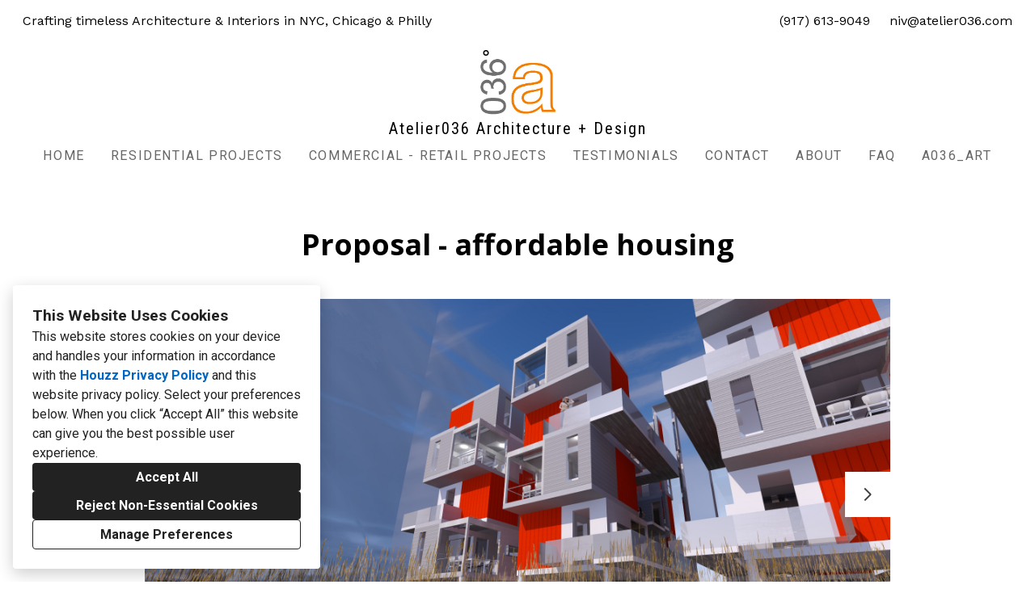

--- FILE ---
content_type: text/html; charset=utf-8
request_url: https://atelier036.com/projects/6654117-proposal-affordable-housing
body_size: 16980
content:
<!DOCTYPE html><html lang="en-US"><head><meta charSet="utf-8"/><meta name="viewport" content="width=device-width"/><title>Proposal - affordable housing</title><base href="/"/><link rel="shortcut icon" href="data:image/x-icon;,"/><meta name="robots" content="all"/><link rel="preconnect" href="https://fonts.houzz.com/" crossorigin="anonymous"/><link rel="dns-prefetch" href="//fonts.houzz.com"/><link rel="stylesheet" href="https://fonts.houzz.com/css?family=Open+Sans:400,600,700|Roboto:400,500,700,400i,700i|Roboto+Condensed:400|Quicksand:500,400,600|Work+Sans:400,400i,700,700i&amp;display=swap"/><link rel="canonical" href="https://atelier036.com/projects/6654117-proposal-affordable-housing"/><meta property="og:title" content="Proposal - affordable housing"/><meta property="og:type" content="article"/><meta property="og:image" content="https://st.hzcdn.com/simgs/8940_9-b6f1ba2e00d103e8/undefined.jpg"/><meta property="og:url" content="https://atelier036.com/projects/6654117-proposal-affordable-housing"/><style class="sd-theme-properties">:root{--title-title-1-font-size-responsive:2.25rem;--title-title-1-font-size-responsive-min:18px;--title-title-1-font-size:36px;--title-title-1-font-weight:500;--title-title-1-font-family:"Quicksand", "proxima-nova", "Helvetica Neue", Helvetica, Arial, sans-serif;--title-title-1-letter-spacing:0.1em;--title-title-1-line-height:1.2em;--title-title-2-font-size-responsive:1.875rem;--title-title-2-font-size-responsive-min:18px;--title-title-2-font-size:30px;--title-title-2-font-weight:400;--title-title-2-font-family:"Quicksand", "proxima-nova", "Helvetica Neue", Helvetica, Arial, sans-serif;--title-title-2-letter-spacing:0em;--title-title-2-line-height:1.2em;--title-title-3-font-size-responsive:1.5rem;--title-title-3-font-size-responsive-min:18px;--title-title-3-font-size:24px;--title-title-3-font-weight:400;--title-title-3-font-family:"Quicksand", "proxima-nova", "Helvetica Neue", Helvetica, Arial, sans-serif;--title-title-3-letter-spacing:0.1em;--title-title-3-line-height:1.3;--title-title-4-font-size-responsive:1.25rem;--title-title-4-font-size-responsive-min:18px;--title-title-4-font-size:20px;--title-title-4-font-weight:600;--title-title-4-font-family:"Quicksand", "proxima-nova", "Helvetica Neue", Helvetica, Arial, sans-serif;--title-title-4-letter-spacing:0em;--title-title-4-line-height:1.2em;--paragraph-body-1-font-size-responsive:1.25rem;--paragraph-body-1-font-size-responsive-min:16px;--paragraph-body-1-font-size:20px;--paragraph-body-1-font-weight:400;--paragraph-body-1-font-family:"Work Sans", "proxima-nova", "Helvetica Neue", Helvetica, Arial, sans-serif;--paragraph-body-1-letter-spacing:0em;--paragraph-body-1-line-height:1.5em;--paragraph-body-2-font-size:16px;--paragraph-body-2-font-weight:400;--paragraph-body-2-font-family:"Work Sans", "proxima-nova", "Helvetica Neue", Helvetica, Arial, sans-serif;--paragraph-body-2-letter-spacing:0em;--paragraph-body-2-line-height:1.4em;--paragraph-caption-font-size:16px;--paragraph-caption-font-weight:400;--paragraph-caption-font-family:"Roboto", "proxima-nova", "Helvetica Neue", Helvetica, Arial, sans-serif;--paragraph-caption-letter-spacing:0em;--paragraph-caption-line-height:1.5em;--button-primary-font-size:18px;--button-primary-font-weight:700;--button-primary-font-family:"Roboto", "proxima-nova", "Helvetica Neue", Helvetica, Arial, sans-serif;--button-primary-letter-spacing:0em;--button-primary-line-height:1em;--button-secondary-font-size:16px;--button-secondary-font-weight:400;--button-secondary-font-family:"Open Sans", "proxima-nova", "Helvetica Neue", Helvetica, Arial, sans-serif;--button-secondary-letter-spacing:0em;--button-secondary-line-height:1.2;--form-input-font-size:16px;--form-input-font-weight:400;--form-input-font-family:"Roboto", "proxima-nova", "Helvetica Neue", Helvetica, Arial, sans-serif;--form-input-letter-spacing:0em;--form-input-line-height:1em;--form-label-font-size:16px;--form-label-font-weight:500;--form-label-font-family:"Roboto", "proxima-nova", "Helvetica Neue", Helvetica, Arial, sans-serif;--form-label-letter-spacing:0em;--form-label-line-height:1em;--form-error-font-size:16px;--form-error-font-weight:400;--form-error-font-family:"Roboto", "proxima-nova", "Helvetica Neue", Helvetica, Arial, sans-serif;--form-error-letter-spacing:0em;--form-error-line-height:1em;--project-caption-font-size:16px;--project-caption-font-weight:400;--project-caption-font-family:"Roboto", "proxima-nova", "Helvetica Neue", Helvetica, Arial, sans-serif;--project-caption-letter-spacing:0em;--project-caption-line-height:1.5em;--project-hovered-caption-font-size:22px;--project-hovered-caption-font-weight:400;--project-hovered-caption-font-family:"Roboto", "proxima-nova", "Helvetica Neue", Helvetica, Arial, sans-serif;--project-hovered-caption-letter-spacing:0em;--project-hovered-caption-line-height:1.5em;--project-detail-title-font-size:36px;--project-detail-title-font-weight:700;--project-detail-title-font-family:"Open Sans", "proxima-nova", "Helvetica Neue", Helvetica, Arial, sans-serif;--project-detail-title-letter-spacing:0em;--project-detail-title-line-height:1.2;--project-detail-description-font-size:16px;--project-detail-description-font-weight:400;--project-detail-description-font-family:"Open Sans", "proxima-nova", "Helvetica Neue", Helvetica, Arial, sans-serif;--project-detail-description-letter-spacing:0em;--project-detail-description-line-height:1.2;--navigation-link-font-size:16px;--navigation-link-font-weight:400;--navigation-link-font-family:"Roboto", "proxima-nova", "Helvetica Neue", Helvetica, Arial, sans-serif;--navigation-link-letter-spacing:0.1em;--navigation-link-line-height:1em;--navigation-link-active-font-weight:700;--logo-title-font-size:50px;--logo-title-font-weight:400;--logo-title-font-family:"Roboto Condensed", "proxima-nova", "Helvetica Neue", Helvetica, Arial, sans-serif;--logo-title-letter-spacing:0.1em;--logo-title-line-height:1.1;--logo-subtitle-font-size:20px;--logo-subtitle-font-weight:400;--logo-subtitle-font-family:"Roboto Condensed", "proxima-nova", "Helvetica Neue", Helvetica, Arial, sans-serif;--logo-subtitle-letter-spacing:0.1em;--logo-subtitle-line-height:1;--contact-font-size:16px;--contact-font-weight:400;--contact-font-family:"Roboto", "proxima-nova", "Helvetica Neue", Helvetica, Arial, sans-serif;--contact-letter-spacing:0em;--contact-line-height:1.6;--pill-font-size:14px;--pill-font-weight:600;--pill-font-family:"Open Sans", "proxima-nova", "Helvetica Neue", Helvetica, Arial, sans-serif;--pill-letter-spacing:0em;--pill-line-height:1.2;--blog-card-title-font-size:36px;--blog-card-title-font-weight:400;--blog-card-title-font-family:"Open Sans", "proxima-nova", "Helvetica Neue", Helvetica, Arial, sans-serif;--blog-card-title-letter-spacing:0em;--blog-card-title-line-height:1.2;--body-background:#ffffff;--light:#FFF;--dark:#000;--neutral:#F0F0F0;--primary:#000000;--secondary:#FFFFFF;--primary-contrast:var(--light);--secondary-contrast:var(--dark);--navigation-link-text-transform:uppercase;--navigation-link-font-variant:normal;--button-primary-border-radius:4px;--button-secondary-border-radius:4px;--link-text-decoration:none;--link-hover-text-decoration:underline;--divider-border-width:2px;--form-input-border-width:1px;--form-input-border-radius:0;--social-icon-border-radius:0;--social-icon-size:20px;--contact-icon-size:16px;--review-slideshow-font-style:italic;--pill-border-radius:18px;}.preset1{--solid-background:var(--light);--title-title-1-color:#000000;--title-title-2-color:#000000;--title-title-3-color:#000000;--title-title-4-color:#000000;--paragraph-body-1-color:#666666;--paragraph-body-2-color:#666666;--paragraph-caption-color:#666666;--link-color:#282FB0;--link-hover-color:#A402D6;--button-primary-color:#FFFFFF;--button-primary-background:#000000;--button-secondary-color:var(--secondary-contrast);--button-secondary-background:var(--secondary);--icon-color:var(--dark);--form-input-color:#000000;--form-input-background:#ffffff;--form-input-border-color:#BABABA;--form-input-placeholder-color:#ABABAB;--form-label-color:#000000;--form-error-color:#FF0000;--social-icon-color:#888888;--social-icon-background:transparent;--slideshow-background:#FFFFFF;--slideshow-next-back-button-arrow-color:#000000;--slideshow-next-back-button-background:#FFFFFF;--slideshow-progress-bar-color:#000000;--slideshow-progress-bar-background:#f5f5f5;--project-detail-title-color:#000000;--project-detail-description-color:#000000;--divider-color:#8A8A8A;--contact-text-color:#666666;--contact-icon-color:#888888;--review-star-color:#ffbe28;--review-slideshow-next-back-button-arrow-color:#00000;--review-slideshow-progress-bar-color:#000000;--review-slideshow-progress-bar-background:#f5f5f5;--logo-title-color:#000000;--logo-subtitle-color:#000000;--navigation-link-color:#666666;--navigation-link-active-color:#000000;--navigation-dropdown-color:#000000;--navigation-dropdown-background:#ffffff;--navigation-dropdown-active-color:#000000;--navigation-mobile-button-color:#000000;--header-background:#ffffff;--header-promo-banner-color:var(--dark);--header-promo-banner-background:var(--light);--footer-color:#666666;--footer-background:#ffffff;--pill-color:#222;--pill-background:#FFF;--pill-border:#E6E6E6;--pill-active-color:#FFF;--pill-active-background:#222;--pill-active-border:#222;--blog-card-title-color:var(--dark);}.preset2{--solid-background:var(--dark);--title-title-1-color:var(--light);--title-title-2-color:var(--light);--title-title-3-color:var(--light);--title-title-4-color:var(--light);--paragraph-body-1-color:var(--light);--paragraph-body-2-color:var(--light);--paragraph-caption-color:var(--light);--link-color:var(--primary);--link-hover-color:var(--primary);--button-primary-color:var(--primary-contrast);--button-primary-background:var(--primary);--button-secondary-color:var(--secondary-contrast);--button-secondary-background:var(--secondary);--icon-color:var(--light);--form-input-color:var(--light);--form-input-background:var(--dark);--form-input-border-color:var(--neutral);--form-input-placeholder-color:#888;--form-label-color:var(--light);--form-error-color:#ff0000;--social-icon-color:var(--primary);--social-icon-background:rgba(0,0,0,0);--slideshow-background:var(--dark);--slideshow-next-back-button-arrow-color:var(--dark);--slideshow-next-back-button-background:var(--light);--slideshow-progress-bar-color:var(--light);--slideshow-progress-bar-background:var(--dark);--project-detail-title-color:var(--light);--project-detail-description-color:var(--light);--divider-color:var(--light);--contact-text-color:var(--light);--contact-icon-color:var(--neutral);--review-star-color:#ffbe28;--review-slideshow-next-back-button-arrow-color:var(--light);--review-slideshow-progress-bar-color:var(--light);--review-slideshow-progress-bar-background:var(--dark);--logo-title-color:var(--primary);--logo-subtitle-color:var(--neutral);--navigation-link-color:var(--light);--navigation-link-active-color:var(--light);--navigation-dropdown-color:var(--light);--navigation-dropdown-background:var(--dark);--navigation-dropdown-active-color:var(--light);--navigation-mobile-button-color:var(--light);--header-background:var(--dark);--header-promo-banner-color:var(--dark);--header-promo-banner-background:var(--light);--footer-color:var(--light);--footer-background:var(--dark);--pill-color:var(--light);--pill-background:var(--dark);--pill-border:var(--dark);--pill-active-color:var(--dark);--pill-active-background:var(--light);--pill-active-border:var(--neutral);--blog-card-title-color:var(--light);}.preset3{--solid-background:var(--body-background);--title-title-1-color:var(--primary);--title-title-2-color:var(--primary);--title-title-3-color:var(--primary);--title-title-4-color:var(--primary);--paragraph-body-1-color:var(--primary);--paragraph-body-2-color:var(--primary);--paragraph-caption-color:var(--primary);--link-color:var(--primary);--link-hover-color:var(--primary);--button-primary-color:var(--primary-contrast);--button-primary-background:var(--primary);--button-secondary-color:var(--primary);--button-secondary-background:var(--neutral);--icon-color:var(--primary);--form-input-color:var(--primary);--form-input-background:var(--light);--form-input-border-color:var(--neutral);--form-input-placeholder-color:#888;--form-label-color:var(--primary);--form-error-color:#ff0000;--social-icon-color:var(--primary);--social-icon-background:rgba(0,0,0,0);--slideshow-background:var(--light);--slideshow-next-back-button-arrow-color:var(--light);--slideshow-next-back-button-background:var(--dark);--slideshow-progress-bar-color:var(--dark);--slideshow-progress-bar-background:var(--light);--project-detail-title-color:var(--primary);--project-detail-description-color:var(--primary);--divider-color:var(--primary);--contact-text-color:var(--primary);--contact-icon-color:var(--neutral);--review-star-color:#ffbe28;--review-slideshow-next-back-button-arrow-color:var(--primary);--review-slideshow-progress-bar-color:var(--light);--review-slideshow-progress-bar-background:var(--dark);--logo-title-color:var(--primary);--logo-subtitle-color:var(--neutral);--navigation-link-color:var(--dark);--navigation-link-active-color:var(--dark);--navigation-dropdown-color:var(--dark);--navigation-dropdown-background:var(--light);--navigation-dropdown-active-color:var(--dark);--navigation-mobile-button-color:var(--dark);--header-background:var(--body-background);--header-promo-banner-color:var(--light);--header-promo-banner-background:var(--dark);--footer-color:var(--dark);--footer-background:var(--body-background);--pill-color:var(--dark);--pill-background:var(--light);--pill-border:var(--neutral);--pill-active-color:var(--light);--pill-active-background:var(--dark);--pill-active-border:var(--dark);--blog-card-title-color:var(--primary);}</style><script>window.HZ = window.HZ || {};
window.HZ.ctx = window.HZ.ctx || {};
window._nextRequestId = (document.cookie.split('; ').filter(function (c) { return c.indexOf('rid=') === 0 })[0] || '').split('=')[1];</script><script type="application/ld+json">{"@context":"https://schema.org","@type":"MediaGallery","headline":"Proposal - affordable housing","image":"https://st.hzcdn.com/simgs/8940_9-b6f1ba2e00d103e8/undefined.jpg","url":"https://atelier036.com/projects/6654117-proposal-affordable-housing","description":"","author":"A036 Architecture, Design NYC-Chicago-Philly"}</script><meta name="next-head-count" content="17"/><link rel="preload" href="https://st.hzcdn.com/fe/next-pro-site/8627cc2/_next/static/css/03d35271bd00a657.css" as="style"/><link rel="stylesheet" href="https://st.hzcdn.com/fe/next-pro-site/8627cc2/_next/static/css/03d35271bd00a657.css" data-n-g=""/><link rel="preload" href="https://st.hzcdn.com/fe/next-pro-site/8627cc2/_next/static/css/49a0e59cd1a9a88c.css" as="style"/><link rel="stylesheet" href="https://st.hzcdn.com/fe/next-pro-site/8627cc2/_next/static/css/49a0e59cd1a9a88c.css" data-n-p=""/><noscript data-n-css=""></noscript><script defer="" nomodule="" src="https://st.hzcdn.com/fe/next-pro-site/8627cc2/_next/static/chunks/polyfills-c67a75d1b6f99dc8.js"></script><script src="https://st.hzcdn.com/fe/next-pro-site/8627cc2/_next/static/chunks/webpack-84503ddca6047957.js" defer=""></script><script src="https://st.hzcdn.com/fe/next-pro-site/8627cc2/_next/static/chunks/framework-4e394e7c4259c5e7.js" defer=""></script><script src="https://st.hzcdn.com/fe/next-pro-site/8627cc2/_next/static/chunks/main-396d484ce784f6b5.js" defer=""></script><script src="https://st.hzcdn.com/fe/next-pro-site/8627cc2/_next/static/chunks/pages/_app-743a13f47e4f78f7.js" defer=""></script><script src="https://st.hzcdn.com/fe/next-pro-site/8627cc2/_next/static/chunks/ddc9e94f-34c95ee577d886b0.js" defer=""></script><script src="https://st.hzcdn.com/fe/next-pro-site/8627cc2/_next/static/chunks/29107295-1494f237b9e407ad.js" defer=""></script><script src="https://st.hzcdn.com/fe/next-pro-site/8627cc2/_next/static/chunks/472-90b72fc571280793.js" defer=""></script><script src="https://st.hzcdn.com/fe/next-pro-site/8627cc2/_next/static/chunks/pages/site/by-host/%5Bdomain%5D/%5B%5B...path%5D%5D-38211fb66482d1b7.js" defer=""></script><script src="https://st.hzcdn.com/fe/next-pro-site/8627cc2/_next/static/p1qLbCLd_sLN2jVfR_jnD/_buildManifest.js" defer=""></script><script src="https://st.hzcdn.com/fe/next-pro-site/8627cc2/_next/static/p1qLbCLd_sLN2jVfR_jnD/_ssgManifest.js" defer=""></script></head><body><div id="__next"><div class="page"><a class="sd-skip-to-content" href="#start-of-main">Skip to main content</a><header itemID="local-business-seo" itemscope="" itemType="http://schema.org/LocalBusiness" class="preset1" data-testid="header-block"><button style="background-color:var(--header-promo-banner-background, #000000);color:var(--header-promo-banner-color, #FFFFFF)" disabled="" class="unstyled-button promoBanner promoBanner--mobile promoBanner--collapsed"><div class="promoBanner__grid"><p class="promoBanner__content">Crafting timeless Architecture &amp; Interiors in NYC, Chicago &amp; Philly</p></div></button><div style="background-color:var(--header-promo-banner-background, #000000);color:var(--header-promo-banner-color, #FFFFFF)" class="promoBanner promoBanner--desktop"><div class="promoBanner__grid"><p class="promoBanner__content">Crafting timeless Architecture &amp; Interiors in NYC, Chicago &amp; Philly</p><div class="promoBanner__contact"><a href="tel:(917) 613-9049 ">(917) 613-9049 </a><a href="mailto:niv@atelier036.com">niv@atelier036.com</a></div></div></div><div class="header header--center" style="--header-top-bottom-spacing:8px;--header-middle-spacing:8px"><meta content="A036 Architecture, Design NYC-Chicago-Philly" itemProp="name"/><a class="logo" href="./" itemType="http://schema.org/ImageObject"><img style="width:100px" class="logo__img" src="https://st.hzcdn.com/siteuploads/site_66561209/for%20instagram.jpg_1624305802_32452.jpeg?1624305802" alt="Atelier036 Studio of Architecture " itemProp="image"/><h2 class="logo__subtitle">Atelier036 Architecture + Design </h2></a><nav class="nav nav-desktop"><ul><li><a href="." class="nav__link">Home</a></li><li><a href="residential-projects" class="nav__link">Residential Projects</a></li><li><a href="commercial-retail-projects" class="nav__link">commercial - retail projects</a></li><li><a href="testimonials" class="nav__link">Testimonials</a></li><li><a href="contact" class="nav__link">Contact</a></li><li><a href="about" class="nav__link">About</a></li><li><a href="faq" class="nav__link">FAQ</a></li><li><a href="a036_art" class="nav__link">A036_Art</a></li></ul></nav><div class="nav-mobile" data-testid="nav-mobile"><nav class="nav nav--vertical"><ul><li><a href="." class="nav__link">Home</a></li><li><a href="residential-projects" class="nav__link">Residential Projects</a></li><li><a href="commercial-retail-projects" class="nav__link">commercial - retail projects</a></li><li><a href="testimonials" class="nav__link">Testimonials</a></li><li><a href="contact" class="nav__link">Contact</a></li><li><a href="about" class="nav__link">About</a></li><li><a href="faq" class="nav__link">FAQ</a></li><li><a href="a036_art" class="nav__link">A036_Art</a></li></ul></nav><button aria-label="Menu Button" class="unstyled-button nav-mobile-button nav-mobile-button__menu"><svg class="svg-icon nav-mobile-button__icon" style="fill:currentColor;font-size:1em" viewBox="0 0 20 20" width="1em" height="1em" focusable="false" aria-hidden="true" role="presentation"><path d="M1.25 2.5V5h17.5V2.5zm17.5 6.25H1.25v2.5h17.5zM1.25 17.5h17.5V15H1.25z"></path></svg></button><button aria-label="Menu Button" class="unstyled-button nav-mobile-button nav-mobile-button__close"><svg class="svg-icon nav-mobile-button__icon" style="fill:currentColor;font-size:1em" viewBox="0 0 20 20" width="1em" height="1em" focusable="false" aria-hidden="true" role="presentation"><path d="M17.576 5.076l-2.653-2.652-4.924 4.925-4.924-4.925-2.652 2.653 4.925 4.924-4.925 4.924 2.653 2.653L10 12.653l4.924 4.925 2.653-2.653-4.925-4.924 4.925-4.924z"></path></svg></button></div></div></header><div id="start-of-main" tabindex="-1"></div><div class="section section--size-standard preset1 section--wide" data-testid="section-block"><div class="overlay-container"><div class="section__content"><div class="project-page-layout"><div class="project-page-layout__header-container"><h1 class="project-header__title ">Proposal - affordable housing</h1></div><div class="project-page-layout__content-container"><div class="slideshow project-slideshow__slideshow slideshow--normal slideshow--fit-normal"><div class="slick-slider slick-initialized" dir="ltr"><button style="display:block" aria-label="Previous slide" class="unstyled-button slick-arrow slick-prev"><svg class="svg-icon carousel__arrow-icon" style="fill:currentColor;font-size:1em" viewBox="0 0 20 20" width="1em" height="1em" focusable="false" aria-hidden="true" role="presentation"><path d="M13.088 18.162l-7.279-7.279c-.226-.226-.366-.539-.366-.884s.14-.658.366-.884l7.279-7.279 1.325 1.325-6.836 6.837 6.836 6.838z"></path></svg></button><div class="slick-list"><div class="slick-track" style="width:900%;left:-100%"><div data-index="-1" tabindex="-1" class="slick-slide slick-cloned" aria-hidden="true" style="width:11.11111111111111%"><div><div class="slideshow__photo-slide"><div class="slideshow__slide "><img alt="Proposal - affordable housing" src="https://st.hzcdn.com/simgs/37d1460200d103f1_14-8940/home-design.jpg" class="slideshow__img"/></div></div></div></div><div data-index="0" class="slick-slide slick-active slick-current" tabindex="-1" aria-hidden="false" style="outline:none;width:11.11111111111111%"><div><div class="slideshow__photo-slide"><div class="slideshow__slide "><img alt="Proposal - affordable housing" src="https://st.hzcdn.com/simgs/b6f1ba2e00d103e8_14-8940/home-design.jpg" class="slideshow__img"/></div></div></div></div><div data-index="1" class="slick-slide" tabindex="-1" aria-hidden="true" style="outline:none;width:11.11111111111111%"><div><div class="slideshow__photo-slide"><div class="slideshow__slide "><img alt="Proposal - affordable housing" src="https://st.hzcdn.com/simgs/ccf129c400d103eb_14-8941/home-design.jpg" class="slideshow__img"/></div></div></div></div><div data-index="2" class="slick-slide" tabindex="-1" aria-hidden="true" style="outline:none;width:11.11111111111111%"><div><div class="slideshow__photo-slide"><div class="slideshow__slide "><img alt="Proposal - affordable housing" src="https://st.hzcdn.com/simgs/7921d42d00d103ef_14-8940/home-design.jpg" class="slideshow__img"/></div></div></div></div><div data-index="3" class="slick-slide" tabindex="-1" aria-hidden="true" style="outline:none;width:11.11111111111111%"><div><div class="slideshow__photo-slide"><div class="slideshow__slide "><img alt="Proposal - affordable housing" src="https://st.hzcdn.com/simgs/37d1460200d103f1_14-8940/home-design.jpg" class="slideshow__img"/></div></div></div></div><div data-index="4" tabindex="-1" class="slick-slide slick-cloned" aria-hidden="true" style="width:11.11111111111111%"><div><div class="slideshow__photo-slide"><div class="slideshow__slide "><img alt="Proposal - affordable housing" src="https://st.hzcdn.com/simgs/b6f1ba2e00d103e8_14-8940/home-design.jpg" class="slideshow__img"/></div></div></div></div><div data-index="5" tabindex="-1" class="slick-slide slick-cloned" aria-hidden="true" style="width:11.11111111111111%"><div><div class="slideshow__photo-slide"><div class="slideshow__slide "><img alt="Proposal - affordable housing" src="https://st.hzcdn.com/simgs/ccf129c400d103eb_14-8941/home-design.jpg" class="slideshow__img"/></div></div></div></div><div data-index="6" tabindex="-1" class="slick-slide slick-cloned" aria-hidden="true" style="width:11.11111111111111%"><div><div class="slideshow__photo-slide"><div class="slideshow__slide "><img alt="Proposal - affordable housing" src="https://st.hzcdn.com/simgs/7921d42d00d103ef_14-8940/home-design.jpg" class="slideshow__img"/></div></div></div></div><div data-index="7" tabindex="-1" class="slick-slide slick-cloned" aria-hidden="true" style="width:11.11111111111111%"><div><div class="slideshow__photo-slide"><div class="slideshow__slide "><img alt="Proposal - affordable housing" src="https://st.hzcdn.com/simgs/37d1460200d103f1_14-8940/home-design.jpg" class="slideshow__img"/></div></div></div></div></div></div><button style="display:block" aria-label="Next slide" class="unstyled-button slick-arrow slick-next"><svg class="svg-icon carousel__arrow-icon" style="fill:currentColor;font-size:1em" viewBox="0 0 20 20" width="1em" height="1em" focusable="false" aria-hidden="true" role="presentation"><path d="M6.913 18.162l7.28-7.279c.226-.226.366-.539.366-.884s-.14-.658-.366-.884l-7.28-7.279-1.325 1.325 6.837 6.837-6.837 6.838z"></path></svg></button><div class="progress-bar" style="background-size:0% 100%"></div></div></div></div></div></div></div></div><div role="presentation" style="flex:1"></div><footer class="footer footer--centered preset1" data-testid="footer-block"><div class="footer__item"><address class="address contact-block" data-testid="contact-block"><div itemID="local-business-seo" itemscope="" itemType="http://schema.org/LocalBusiness"><div class="contact-block__field-container"><div class="icon-container"><svg class="svg-icon " style="fill:currentColor;font-size:1em" viewBox="0 0 20 20" width="1em" height="1em" focusable="false" aria-hidden="true" role="presentation"><path d="M17.5 7.5v-.005c0-4.142-3.358-7.5-7.5-7.5s-7.5 3.358-7.5 7.5c0 3.146 1.937 5.84 4.683 6.953l.05.018L9.999 20l2.766-5.534c2.795-1.131 4.732-3.822 4.734-6.966zM10 4.615c1.593 0 2.885 1.292 2.885 2.885S11.593 10.385 10 10.385c-1.593 0-2.885-1.292-2.885-2.885 0-1.593 1.292-2.885 2.885-2.885z"></path></svg></div><a target="_blank" rel="noopener" class="contact-block__link" href="https://www.google.com/maps/search/?api=1&amp;query=NYC%20-%20Philadelphia%20-%20Chicago%20" itemProp="hasMap"><span itemProp="address">NYC - Philadelphia - Chicago </span></a></div><div class="contact-block__field-container"><div class="icon-container"><svg class="svg-icon " style="fill:currentColor;font-size:1em" viewBox="0 0 20 20" width="1em" height="1em" focusable="false" aria-hidden="true" role="presentation"><path d="M20 14.661l-4.345-2.17c-.174-.089-.379-.141-.597-.141-.434 0-.819.207-1.062.528l-.002.003-1.125 1.5c-.178.236-.429.409-.718.487l-.009.002c-.099.024-.212.038-.329.038-.197 0-.384-.039-.556-.11l.01.004c-1.473-.576-2.735-1.394-3.797-2.416l.004.004a10.025 10.025 0 01-2.251-3.593l-.022-.07c-.057-.157-.09-.338-.09-.526 0-.229.049-.447.136-.644l-.004.01c.097-.176.225-.324.379-.439l.004-.003L7.12 6c.32-.246.524-.629.524-1.06 0-.219-.053-.425-.146-.608l.003.008L5.335 0 .001 2.666c0 6.625 5.266 11.934 5.327 12 .068.061 5.373 5.334 12 5.334z"></path></svg></div><a target="_blank" rel="noopener noreferrer" class="contact-block__link" href="tel:917-613-9049-917-983-6269"><span itemProp="telephone">(917) 613-9049, (917) 983-6269</span></a></div><div class="contact-block__field-container"><div class="icon-container"><svg class="svg-icon " style="fill:currentColor;font-size:1em" viewBox="0 0 20 20" width="1em" height="1em" focusable="false" aria-hidden="true" role="presentation"><path d="M10 8.826l10-3V2.5H0v3.326l10 3z"></path><path d="M10 11.174l-10-3v8.076c0 .69.56 1.25 1.25 1.25h17.5c.69 0 1.25-.56 1.25-1.25V8.174z"></path></svg></div><a target="_blank" rel="noopener noreferrer" class="contact-block__link" href="mailto:niv@atelier036.com" itemProp="email">niv@atelier036.com</a></div></div></address></div><div class="footer__item"><ul class="social-links"><li class="social-links__item"><a target="_blank" rel="noopener noreferrer" href="https://www.houzz.com/pro/atelier036" class="social-link social-link--houzz" aria-label="Houzz"><svg class="social-svg-icon" viewBox="0 0 20 20" fill="currentcolor" xmlns="http://www.w3.org/2000/svg"><path d="M12.188 13.281H7.813v5.469H2.344V1.25h4.375v4.19l10.938 3.369v9.941h-5.469z"></path></svg></a></li><li class="social-links__item"><a target="_blank" rel="noopener noreferrer" href="https://www.facebook.com/Atelier036" class="social-link social-link--facebook" aria-label="Facebook"><svg class="social-svg-icon" viewBox="0 0 20 20" fill="currentcolor" xmlns="http://www.w3.org/2000/svg"><path d="M20 10c-.004 4.969-3.629 9.091-8.38 9.867l-.058.008v-6.987h2.325l.45-2.888h-2.775V8.125a1.2648 1.2648 0 01-.006-.128c0-.799.648-1.446 1.446-1.446.065 0 .129.004.192.013l-.007-.001h1.263V4.1c-.666-.116-1.439-.189-2.227-.2h-.011c-.079-.006-.172-.01-.266-.01-1.95 0-3.53 1.58-3.53 3.53 0 .134.007.266.022.396L8.437 7.8V10H5.9v2.887h2.537v6.988c-4.81-.782-8.438-4.906-8.438-9.877 0-5.523 4.477-10 10-10s10 4.477 10 10V10z"></path></svg></a></li><li class="social-links__item"><a target="_blank" rel="noopener noreferrer" href="https://twitter.com/atelier036" class="social-link social-link--twitter" aria-label="Twitter"><svg class="social-svg-icon" viewBox="0 0 20 20" fill="currentcolor" xmlns="http://www.w3.org/2000/svg"><path d="M15.51884 1.32608h2.94291l-6.42938 7.34837 7.56366 9.99947h-5.92229l-4.63855-6.06463-5.30755 6.06463H.78296l6.87686-7.85991L.40397 1.32608H6.4766l4.19284 5.5433 4.84939-5.5433h.00001zm-1.03286 15.58637h1.6307L5.59054 2.99503H3.84063l10.64535 13.91742z"></path></svg></a></li><li class="social-links__item"><a target="_blank" rel="noopener noreferrer" href="https://www.linkedin.com/in/niv-ben-adi-aia-leed-ap-8740b714/" class="social-link social-link--linkedin" aria-label="LinkedIn"><svg class="social-svg-icon" viewBox="0 0 20 20" fill="currentcolor" xmlns="http://www.w3.org/2000/svg"><path d="M17.45 1.25H2.529c-.701 0-1.27.563-1.28 1.262V17.488c.01.699.579 1.263 1.28 1.263h14.936c.702 0 1.272-.563 1.284-1.261V2.514c-.007-.699-.575-1.263-1.275-1.263h-.026.001zM6.438 16.163H3.851v-8.35h2.587zm-1.3-9.501c-.823-.007-1.487-.676-1.487-1.5 0-.828.672-1.5 1.5-1.5s1.5.672 1.5 1.5-.672 1.5-1.5 1.5h-.013.001zm11.025 9.501h-2.6V12.1c0-.963-.012-2.213-1.338-2.213-1.35 0-1.563 1.05-1.563 2.138v4.137H8.074v-8.35h2.488V8.95h.025c.49-.815 1.369-1.351 2.374-1.351.031 0 .062.001.094.002h-.005c2.625 0 3.112 1.725 3.112 3.975z"></path></svg></a></li><li class="social-links__item"><a target="_blank" rel="noopener noreferrer" href="https://www.instagram.com/atelier036studio/?hl=en" class="social-link social-link--instagram" aria-label="Instagram"><svg class="social-svg-icon" viewBox="0 0 20 20" fill="currentcolor" xmlns="http://www.w3.org/2000/svg"><path d="M10 1.933c2.625 0 2.939.01 3.976.058.658.008 1.285.131 1.865.351l-.037-.012c.441.167.817.418 1.124.735l.001.001c.319.31.57.688.729 1.11l.007.021c.207.542.331 1.169.339 1.824v.003c.047 1.038.058 1.349.058 3.976s-.01 2.939-.058 3.976c-.008.658-.131 1.285-.351 1.865l.012-.037c-.339.861-1.007 1.529-1.845 1.86l-.022.008c-.542.207-1.169.331-1.824.339h-.003c-1.037.048-1.349.058-3.976.058s-2.939-.01-3.976-.058c-.658-.008-1.285-.131-1.865-.351l.037.012c-.444-.166-.822-.417-1.131-.736l-.001-.001a3.0503 3.0503 0 01-.729-1.104l-.007-.021c-.207-.542-.331-1.169-.339-1.824v-.003c-.041-1.044-.051-1.357-.051-3.982s.01-2.939.058-3.976c.008-.658.131-1.285.351-1.865l-.012.037c.166-.444.417-.822.736-1.131l.001-.001c.31-.319.688-.57 1.11-.729l.021-.007c.542-.207 1.169-.331 1.824-.339h.003c1.038-.048 1.351-.058 3.976-.058zm0-1.774c-2.672 0-3.008.013-4.058.06-.862.017-1.681.184-2.438.474l.049-.017c-.682.261-1.263.647-1.742 1.134l-.001.001c-.488.479-.874 1.06-1.124 1.71l-.011.033C.401 4.262.235 5.08.218 5.935v.007C.17 6.992.158 7.327.158 10s.013 3.008.06 4.058c.017.862.184 1.681.474 2.438l-.017-.049c.261.682.647 1.263 1.134 1.742l.001.001c.479.488 1.06.874 1.71 1.124l.033.011c.708.274 1.526.44 2.381.457h.007c1.05.047 1.385.06 4.058.06s3.008-.012 4.058-.06a7.1913 7.1913 0 002.438-.474l-.049.017c1.324-.523 2.352-1.551 2.863-2.841l.012-.034c.274-.708.44-1.526.457-2.381v-.007c.047-1.05.06-1.385.06-4.058s-.013-3.008-.06-4.058a7.1913 7.1913 0 00-.474-2.438l.017.049c-.261-.682-.647-1.263-1.134-1.742l-.001-.001A4.8104 4.8104 0 0016.479.688l-.033-.011C15.738.403 14.92.237 14.065.22h-.007C13.008.172 12.673.16 10 .16zm0 4.787c-2.791 0-5.054 2.263-5.054 5.054S7.209 15.054 10 15.054c2.791 0 5.054-2.263 5.054-5.054 0-2.791-2.263-5.054-5.054-5.054zm0 8.334c-1.811 0-3.28-1.469-3.28-3.28S8.189 6.72 10 6.72c1.811 0 3.28 1.469 3.28 3.28 0 1.811-1.469 3.28-3.28 3.28zm5.25-9.714c-.652 0-1.181.529-1.181 1.181s.529 1.181 1.181 1.181 1.181-.529 1.181-1.181-.529-1.181-1.181-1.181z"></path></svg></a></li><li class="social-links__item"><a target="_blank" rel="noopener noreferrer" href="http://www.momagama.com/house-renovation-small-space-transformed/" class="social-link social-link--other" aria-label="Other"><svg class="social-svg-icon" viewBox="0 0 20 20" fill="currentcolor" xmlns="http://www.w3.org/2000/svg"><path d="M10 0C4.477 0 0 4.477 0 10s4.477 10 10 10 10-4.477 10-10S15.523 0 10 0zm7.387 8.75h-2.441c-.143-1.968-.653-3.786-1.461-5.43l.038.086c2.011 1.089 3.45 3.015 3.857 5.298l.007.045zM10 17.5h-.043c-1.337-1.724-2.209-3.87-2.394-6.209l-.003-.041h4.875c-.183 2.38-1.054 4.527-2.412 6.277l.02-.027h-.044zM7.561 8.75c.183-2.38 1.054-4.527 2.412-6.277l-.02.027h.089c1.337 1.724 2.208 3.87 2.394 6.209l.003.041zM6.476 3.406c-.769 1.558-1.278 3.376-1.418 5.296l-.003.048H2.613c.414-2.329 1.853-4.255 3.824-5.324l.04-.02zM2.612 11.25H5.05c.142 1.966.649 3.782 1.453 5.426l-.038-.087c-2.005-1.09-3.44-3.014-3.846-5.293l-.007-.045zm10.913 5.342c.77-1.558 1.279-3.375 1.42-5.294l.003-.048h2.44c-.414 2.328-1.852 4.254-3.823 5.323l-.04.02z"></path></svg></a></li></ul></div><div class="footer__item"><div class="footer__links"><a target="_blank" rel="noopener" class="houzz-link" href="https://www.houzz.com/for-pros/software-architect-custom-website"><span class="houzz-link__text">Created with</span><span class="houzz-link__logo"><svg viewBox="158 0 409.46 127.6"><title>Houzz</title><g fill="currentColor"><path d="M312.93,64.24A37.67,37.67,0,0,0,251.68,76a36.16,36.16,0,0,0-2.91,14.46,36.7,36.7,0,0,0,10.87,26.29,38,38,0,0,0,11.9,7.89,38.81,38.81,0,0,0,29.47,0,38,38,0,0,0,11.9-7.89A36.71,36.71,0,0,0,323.8,90.46,36.12,36.12,0,0,0,320.89,76,37.9,37.9,0,0,0,312.93,64.24Zm-7.16,35.28a20.23,20.23,0,0,1-4.15,7,19.35,19.35,0,0,1-6.56,4.55,23.82,23.82,0,0,1-17.55,0,19.3,19.3,0,0,1-6.56-4.55,20.12,20.12,0,0,1-4.16-7,28.17,28.17,0,0,1,0-18.14,20.14,20.14,0,0,1,4.16-7,19.32,19.32,0,0,1,6.56-4.55,23.75,23.75,0,0,1,17.55,0,19.34,19.34,0,0,1,6.56,4.55,20.27,20.27,0,0,1,4.15,7,28.19,28.19,0,0,1,0,18.14Z"></path><polygon points="481.42 68.48 481.42 55.12 425.6 55.12 425.6 69.07 461.27 69.07 424.31 112.35 424.31 125.85 483.43 125.85 483.43 111.9 444.19 111.9 481.42 68.48"></polygon><polygon points="518.22 111.9 555.45 68.48 555.45 55.12 499.63 55.12 499.63 69.07 535.3 69.07 498.34 112.35 498.34 125.85 557.46 125.85 557.46 111.9 518.22 111.9"></polygon><path d="M215.81,55.76c-10.44-4.32-23.25-2.54-31.54,4.14V30.13H168.61v95.71h15.67V88.21c0-7.16,2.06-19.17,15.83-19.17,12.64,0,17.13,10.33,17.13,19.17v37.62h15.65V83.06C232.88,70.2,226.66,60.25,215.81,55.76Z"></path><path d="M390.76,93.74a25.33,25.33,0,0,1-.91,6.55,17.93,17.93,0,0,1-2.94,6h0a15.35,15.35,0,0,1-5.27,4.41,20.35,20.35,0,0,1-16.25,0,15.37,15.37,0,0,1-5.27-4.41,17.82,17.82,0,0,1-2.94-6,25.5,25.5,0,0,1-.92-6.55V55H340.72V95.3c0,15,6.62,25,19.95,30a37.8,37.8,0,0,0,25.86-.06c16.36-6.18,19.79-19.72,19.79-30V55.17H390.76Z"></path></g></svg></span></a><a href="privacy" class="footer__privacy_link">Privacy Policy</a><button class="unstyled-button footer__privacy_link">Cookies Setting</button></div></div></footer></div><div></div></div><script id="__NEXT_DATA__" type="application/json">{"props":{"pageProps":{"baseHref":"/site/by-host/atelier036.com/","translationFile":{"e8dfa1ccdc68460b8b183a05da0ce623":{"ACCEPT_ALL":"Accept All","REJECT_OPTIONAL":"Reject Non-Essential Cookies","MANAGE_PREFERENCE":"Manage Preferences","OPEN_MANAGE_DIALOG_TITLE":"Open a dialog to customize your preferences","COOKIE_BANNER_TITLE":"This Website Uses Cookies","COOKIE_BANNER_CONTENT":"This website stores cookies on your device and handles your information in accordance with the \u003ct1\u003eHouzz Privacy Policy\u003c/t1\u003e and \u003ct2\u003ethis website privacy policy\u003c/t2\u003e. Select your preferences below. When you click “{ACCEPT_ALL}” this website can give you the best possible user experience.","CONFIRM_CHOICES":"Continue with selected cookies","DISMISS_DIALOG":"Cancel","DIALOG_DESCRIPTION_1":"Your privacy is important. You can select your cookie preferences as described below. You can modify your preferences at any time.","DIALOG_DESCRIPTION_2":"Read more about the \u003ct1\u003eHouzz Privacy Policy link\u003c/t1\u003e and \u003ct2\u003ethis website privacy policy\u003c/t2\u003e for more information about how these cookies are used.","DIALOG_DESCRIPTION_3":"This website uses cookies and similar technologies. Strictly necessary cookies are necessary for our website to function properly. If you consent to the use of other cookies, we use them to personalize your experience, serve you relevant content, and improve our products and services.","MAP_PRIVACY_BLOCK_TITLE":"This Content Requires Cookies","HOUZZ_PRESERVED_LABEL":"Cookies Installed by Houzz","SITE_PRESERVED_LABEL":"Other Installed Cookies","ACCEPT_FN_COOKIES":"Enable Functionality Cookies","NAME_OF_necessary":"Strictly Necessary Cookies","DESC_OF_necessary":"These cookies are necessary for our website to function properly and cannot be switched off in our systems. They are usually only set in response to actions made by you which amount to a request for services, such as setting your privacy preferences, or filling in forms or where they’re essential to provide you with a service you have requested. You cannot opt-out of these cookies. You can set your browser to block or alert you about these cookies, but if you do, some parts of the site will not then work. These cookies do not store any personally identifiable information","NAME_OF_fn":"Functionality Cookies","DESC_OF_fn":"These cookies enable the website to provide enhanced functionality and personalization. They may be set by us or by third party providers whose services we have added to our pages. If you do not allow these cookies then some or all of these services may not function properly.","TMP_OF_fn":"Example: We use cookies to provide functionality X, Y and Z. Please refer to [link] of third party provider for more information.","NAME_OF_anls":"Analytics Cookies","DESC_OF_anls":"These cookies allow us to count visits and traffic sources so we can measure and improve the performance of our site. They help us to know which pages are the most and least popular and see how visitors move around the site, which helps us optimize your experience. All information these cookies collect is aggregated and therefore anonymous. If you do not allow these cookies we will not be able to use your data in this way.","TMP_OF_anls":"Example: We use [third party vendors] to measure and improve the performance of our site and optimize your experience. Please refer to [third party url] for more information.","NAME_OF_psn":"Personalization Cookies","TMP_OF_psn":"Example: These cookies are used to personalize user experience, this may include things like personalized product recommendations, targeted advertising, and customized content. Please refer to [third party url] for more information.","NAME_OF_ad":"Marketing Cookies","TMP_OF_ad":"Example: These cookies are used to track visitors across websites. The intention is to display ads that are relevant and engaging for the individual user and thereby more valuable for publishers and third party advertisers. Please refer to [third party url] for more information.","NAME_OF_scr":"Security Cookies","TMP_OF_scr":"Example: These cookies are used for certain security-related activities, such as multi-factor authentication, data encryption, and access controls. Please refer to [third party url] for more information.","COOKIE_SETTING":"Cookies Setting","_figma":"https://www.figma.com/file/Sykm6zlEI0fniUsghhPgfgON/Website-Services-(Site-Designer)?node-id=16635%3A35225\u0026t=L5K1fPjJSjHh64C8-0"},"108c559889adba347cd529e22b5ca0a9":{"UNDER_CONSTRUCTION":"This site is under construction!"},"7a608113204b6ec037134a90d27d462b":{"TITLE":"Houzz Pro Account Suspended","DESCRIPTION":"Is this your business? \u003ct1\u003eLog In\u003c/t1\u003e to your account on Houzz Pro to reactivate your profile."},"f1c0608b75a38f3fcc4df94eb5baf94f":{"MISSING_PRIVACY_POLICY":"The Houzz policy content could not be retrieved at this time. Please try again later."},"8b59faf5d4d6989d19b7fe578bd27768":{"THANK_YOU":"Thank you for stopping by and submitting information. We will reach out to you shortly :)","FIELD_NAME":"Name","FIELD_NAME_PLACEHOLDER":"John Doe","FIELD_EMAIL":"Email","FIELD_EMAIL_PLACEHOLDER":"john.doe@example.com","FIELD_PHONE":"Phone","FIELD_PHONE_PLACEHOLDER":"(555) 555-1234","FIELD_ZIP":"Zip","FIELD_ZIP_PLACEHOLDER":"90210","FIELD_MESSAGE":"Message","FIELD_MESSAGE_PLACEHOLDER":"Please type a message","fieldRequiredMark":"{field} (required)","BUTTON_SUBMIT":"Submit","BUTTON_SUBMITTING":"Submitting...","INVALID_REQUIRED":"Please enter a value for this field","INVALID_EMAIL":"Invalid email address","INVALID_PHONE":"Invalid phone number","SEND_FAILURE":"We could not send your message at this time. Please try again later.","DISCLAIMER_NOT_CHECKED":"You must accept the disclaimer","CONTACT_FORM_UNAVAILABLE":"Contact Form Unavailable","PRIVACY_INFO":"We care about your privacy. Please don’t submit sensitive information such as social security numbers, credit card or bank information.","ADDITIONAL_QUESTIONS":"Additional Questions","NOT_ANSWERED":"(not answered)","defaultDisclaimer":"I agree that {proName} can email and call me in response to my inquiry, as well as with tips and offers for similar services.","_figma":"https://www.figma.com/file/Sykm6zlEI0fniUsghhPgfgON/Website-Services-(Site-Designer)?type=design\u0026node-id=18193-43508\u0026t=6HOnjs8y8X2MrSSL-4"},"88c605b5676fe71c9686047f57477b65":{"POWERED_BY":"Created with","HOUZZ":"Houzz"},"b40aebaa0d378293319e4b38c35a1ee0":{"MAP_TITLE":"Map for {location}","MAP_DATA_ATTRIBUTION":"Map Data @ Google 2023"},"f8c39930b5dbfed6b59beb7031663aae":{"EMBEDDED_VIDEO":"Embedded video"},"d98b0fe59931dd7f7a35f53982f76d59":{"DEFAULT_SLIDE_DESCRIPTION":"Slide {1} of {N}"},"e80c32cb82bfdf9f52500f3bd87f4971":{"UNPUBLISHED_DATE_TEXT":"Not published"},"057e1a4403fbb950e1244af09cf2eb22":{"IFRAME_TITLE":"Floor plan preview"},"7fb922cd6c45934cb455d3eb6558cb71":{"CLOSE_BUTTON":"Close","SEND_MSG_BUTTON":"Send Message","OPEN_CONTACT_POPUP":"Open contact popup","CLOSE_CONTACT_POPUP":"Close contact popup","CLOSE_TOOLTIP":"Close tooltip","DISCLAIMER":"By clicking or tapping “Send Message”, I agree that {businessName} can email and call me in response to my inquiry, as well as with tips and offers for similar services.","SUBMITTED_TITLE":"We have received your inquiry!","SUBMITTED_DESCRIPTION":"We will get back to you by email as soon as possible.","TOOLTIP_HINT":"Have questions? Leave us a message!","DEFAULT_INTRODUCTION_MSG":"Hello and Welcome. If you have any questions, please leave us a message and we'll get back to you the next business day!","_figma":"https://www.figma.com/file/Sykm6zlEI0fniUsghhPgfgON/Website-Services-(Site-Designer)?node-id=13882%3A29888"},"816f40f8ea5751b17e47bd9721c82497":{"UNABLE_TO_RENDER":"Unable to render this element"},"d884b3c130e2d8d1be8b9b647c91cd34":{"FAILED_TO_FETCH":"Failed to fetch projects"},"17ec1ba530c3e99f21685d8ed464c03a":{"BEFORE_PHOTO_LABEL":"Before"},"bc9226caa5d7f39178080da06620749f":{"SKIP_TO_CONTENT":"Skip to main content"},"b2e36e4bd1ad601470ca0c4184ab2883":{"FILTER_BY":"Filter by","FILTERED_RESULT_MSG":"{photoCount} photos from {projectCount} projects","FILTERED_RESULT_HINT":"Filtered results based on the selected room categories","NO_PHOTO_FOUND":"No photo found","_figma":"https://www.figma.com/file/Sykm6zlEI0fniUsghhPgfgON/Website-Services-(Site-Designer)?node-id=15917%3A35323\u0026t=nOLamm70Y11bYlGH-1"},"d8cf93391fbd2aca32297f1f5fd7fe17":{"DEFAULT_REVIEWER_NAME":"Houzz User","NO_REVIEWS":"No Reviews","REVIEW_DATE":"\u003ct1\u003eReview Date:\u003c/t1\u003e {date}","READ_MORE":"Read More","MORE_REVIEWS":"More Reviews","ratingStarsAriaLabel":"Average rating: {rating} out of {maxRating} stars"},"72c9880e0eda9b107a9cc17119ec659c":{"houzz":"Houzz","facebook":"Facebook","twitter":"Twitter","youtube":"YouTube","linkedin":"LinkedIn","instagram":"Instagram","yelp":"Yelp","pinterest":"Pinterest","other":"Other"},"75a542575045cf78306393d5ee85671c":{"NEXT_SLIDE":"Next slide","PREVIOUS_SLIDE":"Previous slide"},"02a314adc9d830e0343062fb7de93c73":{"PROJECT_HIGHLIGHT_VIDEO_TITLE":"Project Highlight Video"},"b6c59bf0bc349c0a760268b58cdafe46":{"MENU":"Menu Button"},"dfb1fc7d41651709fa866518564e544a":{"LINK_PRIVACY":"Privacy","TITLE_PRIVACY":"Privacy Policy for this Site","LOADING_CONTENT":"Loading policy content...","LOADING_ERROR":"We couldn't fetch the policy content at this time. Please try again later.","CLOSE_MODAL":"Close"},"71329364d6b2f59428f94ea523192f7b":{"BEFORE_PHOTO_LABEL":"Before"}},"headContent":"{\"title\":\"Proposal - affordable housing\",\"metaDescription\":\"\",\"metaRobots\":\"all\",\"canonicalUrl\":\"https://atelier036.com/projects/6654117-proposal-affordable-housing\",\"meta\":[{\"property\":\"og:title\",\"content\":\"Proposal - affordable housing\"},{\"property\":\"og:type\",\"content\":\"article\"},{\"property\":\"og:image\",\"content\":\"https://st.hzcdn.com/simgs/8940_9-b6f1ba2e00d103e8/undefined.jpg\"},{\"property\":\"og:url\",\"content\":\"https://atelier036.com/projects/6654117-proposal-affordable-housing\"}],\"structuredData\":{\"@context\":\"https://schema.org\",\"@type\":\"MediaGallery\",\"headline\":\"Proposal - affordable housing\",\"image\":\"https://st.hzcdn.com/simgs/8940_9-b6f1ba2e00d103e8/undefined.jpg\",\"url\":\"https://atelier036.com/projects/6654117-proposal-affordable-housing\",\"description\":\"\",\"author\":\"A036 Architecture, Design NYC-Chicago-Philly\"},\"favicon\":\"data:image/x-icon;,\",\"links\":[{\"rel\":\"preconnect\",\"href\":\"https://fonts.houzz.com/\",\"crossOrigin\":\"anonymous\"},{\"rel\":\"dns-prefetch\",\"href\":\"//fonts.houzz.com\"},{\"rel\":\"stylesheet\",\"href\":\"https://fonts.houzz.com/css?family=Open+Sans:400,600,700|Roboto:400,500,700,400i,700i|Roboto+Condensed:400|Quicksand:500,400,600|Work+Sans:400,400i,700,700i\u0026display=swap\"}],\"inlineScripts\":{\"google-analytics\":\"(function(w,d,s,l,i){w[l]=w[l]||[];\\nw.gtag=function(){w[l].push(arguments);};gtag('js',new Date());gtag('config',i);\\nvar f=d.getElementsByTagName(s)[0],j=d.createElement(s);j.async=true;j.src=\\n'https://www.googletagmanager.com/gtag/js?id='+i;f.parentNode.insertBefore(j,f);\\n})(window,document,'script','dataLayer','UA-21633710-1');\"}}","siteDataJson":"{\"bindingData\":{},\"currentPage\":{\"id\":\"-1\",\"pathType\":\"project\",\"path\":\"projects/6654117-proposal-affordable-housing\",\"type\":\"Page\",\"props\":{\"meta\":{\"noIndex\":false},\"title\":\"Proposal - affordable housing\"},\"children\":[{\"type\":\"SharedBlock\",\"props\":{\"name\":\"header\"},\"id\":\"5510772\"},{\"id\":\"5510773\",\"type\":\"Section\",\"props\":{\"opacity\":0.1,\"color\":\"#000000\",\"constraint\":\"wide\",\"size\":\"standard\",\"position\":\"center\",\"parallax\":false,\"backgroundType\":\"none\",\"alignmentX\":\"center\"},\"children\":[{\"id\":\"5510774\",\"type\":\"ProjectPageLayout\",\"props\":{\"project\":{\"id\":6654117,\"name\":\"Proposal - affordable housing\",\"description\":\"\",\"photoCount\":4,\"coverPhoto\":{\"rootCategoryId\":3,\"image\":{\"source\":\"\",\"imageId\":316587451,\"externalId\":\"b6f1ba2e00d103e8\",\"width\":2060,\"height\":1082,\"whiteBg\":1,\"contentModified\":\"8940\",\"hires\":3,\"__typename\":\"Image\"},\"video\":null,\"__typename\":\"Photo\"},\"photos\":[{\"id\":174305054,\"title\":\"Proposal - affordable housing\",\"comments\":\"\",\"autoDescription\":null,\"url\":\"https://www.houzz.com/hznb/photos/proposal-affordable-housing-modern-new-york-phvw-vp~174305054\",\"rootCategoryId\":3,\"image\":{\"source\":\"\",\"imageId\":316587451,\"externalId\":\"b6f1ba2e00d103e8\",\"width\":2060,\"height\":1082,\"whiteBg\":1,\"contentModified\":\"8940\",\"hires\":3,\"__typename\":\"Image\"},\"video\":null,\"__typename\":\"Photo\"},{\"id\":174305058,\"title\":\"Proposal - affordable housing\",\"comments\":\"\",\"autoDescription\":null,\"url\":\"https://www.houzz.com/hznb/photos/proposal-affordable-housing-modern-new-york-phvw-vp~174305058\",\"rootCategoryId\":3,\"image\":{\"source\":\"\",\"imageId\":316587455,\"externalId\":\"ccf129c400d103eb\",\"width\":2350,\"height\":1090,\"whiteBg\":1,\"contentModified\":\"8941\",\"hires\":3,\"__typename\":\"Image\"},\"video\":null,\"__typename\":\"Photo\"},{\"id\":174305077,\"title\":\"Proposal - affordable housing\",\"comments\":\"\",\"autoDescription\":null,\"url\":\"https://www.houzz.com/hznb/photos/proposal-affordable-housing-modern-new-york-phvw-vp~174305077\",\"rootCategoryId\":3,\"image\":{\"source\":\"\",\"imageId\":316587460,\"externalId\":\"7921d42d00d103ef\",\"width\":2350,\"height\":1090,\"whiteBg\":1,\"contentModified\":\"8940\",\"hires\":3,\"__typename\":\"Image\"},\"video\":null,\"__typename\":\"Photo\"},{\"id\":174305098,\"title\":\"Proposal - affordable housing\",\"comments\":\"\",\"autoDescription\":null,\"url\":\"https://www.houzz.com/hznb/photos/proposal-affordable-housing-modern-new-york-phvw-vp~174305098\",\"rootCategoryId\":3,\"image\":{\"source\":\"\",\"imageId\":316587464,\"externalId\":\"37d1460200d103f1\",\"width\":2350,\"height\":1090,\"whiteBg\":1,\"contentModified\":\"8940\",\"hires\":3,\"__typename\":\"Image\"},\"video\":null,\"__typename\":\"Photo\"}],\"__typename\":\"Project\",\"isShared\":false},\"settings\":{\"view\":\"page\",\"layout\":\"slideshow\",\"showProjectDescriptions\":true,\"showPhotoDescriptions\":false}},\"children\":[{\"id\":\"5510775\",\"type\":\"ProjectSlideshow\",\"props\":{\"project\":{\"id\":6654117,\"name\":\"Proposal - affordable housing\",\"description\":\"\",\"photoCount\":4,\"coverPhoto\":{\"rootCategoryId\":3,\"image\":{\"source\":\"\",\"imageId\":316587451,\"externalId\":\"b6f1ba2e00d103e8\",\"width\":2060,\"height\":1082,\"whiteBg\":1,\"contentModified\":\"8940\",\"hires\":3,\"__typename\":\"Image\"},\"video\":null,\"__typename\":\"Photo\"},\"photos\":[{\"id\":174305054,\"title\":\"Proposal - affordable housing\",\"comments\":\"\",\"autoDescription\":null,\"url\":\"https://www.houzz.com/hznb/photos/proposal-affordable-housing-modern-new-york-phvw-vp~174305054\",\"rootCategoryId\":3,\"image\":{\"source\":\"\",\"imageId\":316587451,\"externalId\":\"b6f1ba2e00d103e8\",\"width\":2060,\"height\":1082,\"whiteBg\":1,\"contentModified\":\"8940\",\"hires\":3,\"__typename\":\"Image\"},\"video\":null,\"__typename\":\"Photo\"},{\"id\":174305058,\"title\":\"Proposal - affordable housing\",\"comments\":\"\",\"autoDescription\":null,\"url\":\"https://www.houzz.com/hznb/photos/proposal-affordable-housing-modern-new-york-phvw-vp~174305058\",\"rootCategoryId\":3,\"image\":{\"source\":\"\",\"imageId\":316587455,\"externalId\":\"ccf129c400d103eb\",\"width\":2350,\"height\":1090,\"whiteBg\":1,\"contentModified\":\"8941\",\"hires\":3,\"__typename\":\"Image\"},\"video\":null,\"__typename\":\"Photo\"},{\"id\":174305077,\"title\":\"Proposal - affordable housing\",\"comments\":\"\",\"autoDescription\":null,\"url\":\"https://www.houzz.com/hznb/photos/proposal-affordable-housing-modern-new-york-phvw-vp~174305077\",\"rootCategoryId\":3,\"image\":{\"source\":\"\",\"imageId\":316587460,\"externalId\":\"7921d42d00d103ef\",\"width\":2350,\"height\":1090,\"whiteBg\":1,\"contentModified\":\"8940\",\"hires\":3,\"__typename\":\"Image\"},\"video\":null,\"__typename\":\"Photo\"},{\"id\":174305098,\"title\":\"Proposal - affordable housing\",\"comments\":\"\",\"autoDescription\":null,\"url\":\"https://www.houzz.com/hznb/photos/proposal-affordable-housing-modern-new-york-phvw-vp~174305098\",\"rootCategoryId\":3,\"image\":{\"source\":\"\",\"imageId\":316587464,\"externalId\":\"37d1460200d103f1\",\"width\":2350,\"height\":1090,\"whiteBg\":1,\"contentModified\":\"8940\",\"hires\":3,\"__typename\":\"Image\"},\"video\":null,\"__typename\":\"Photo\"}],\"__typename\":\"Project\",\"isShared\":false},\"settings\":{\"showProjectDescriptions\":true,\"showPhotoDescriptions\":false}}}]}]},{\"type\":\"SharedBlock\",\"props\":{\"name\":\"footer\"},\"id\":\"5510776\"}]},\"displayName\":\"A036 Architecture, Design NYC-Chicago-Philly\",\"locale\":\"en-US\",\"pages\":[{\"type\":\"Page\",\"path\":\"\",\"pathType\":\"regular\",\"props\":{\"title\":\"Home\"}},{\"type\":\"Page\",\"path\":\"a036_art\",\"pathType\":\"regular\",\"props\":{\"title\":\"A036_Art\"}},{\"type\":\"Page\",\"path\":\"about\",\"pathType\":\"regular\",\"props\":{\"title\":\"About\"}},{\"type\":\"Page\",\"path\":\"commercial-retail-projects\",\"pathType\":\"regular\",\"props\":{\"title\":\"commercial - retail projects\"}},{\"type\":\"Page\",\"path\":\"contact\",\"pathType\":\"regular\",\"props\":{\"title\":\"Contact\"}},{\"type\":\"Page\",\"path\":\"faq\",\"pathType\":\"regular\",\"props\":{\"title\":\"FAQ\"}},{\"type\":\"Page\",\"path\":\"non-profit-projects\",\"pathType\":\"regular\",\"props\":{\"title\":\"Non-Profit projects\"}},{\"type\":\"Page\",\"path\":\"privacy\",\"pathType\":\"policy\",\"props\":{\"title\":\"Privacy Policy\"}},{\"type\":\"Page\",\"path\":\"residential-projects\",\"pathType\":\"regular\",\"props\":{\"title\":\"Residential Projects\"}},{\"type\":\"Page\",\"path\":\"testimonials\",\"pathType\":\"regular\",\"props\":{\"title\":\"Testimonials\"}}],\"path\":\"projects/6654117-proposal-affordable-housing\",\"sharedBlocks\":{\"footer\":{\"type\":\"Footer\",\"props\":{\"policyLinks\":[\"privacy\"]},\"children\":[{\"type\":\"Contact\",\"props\":{\"email\":\"niv@atelier036.com\",\"phone\":\"(917) 613-9049, (917) 983-6269\",\"address\":\"NYC - Philadelphia - Chicago \",\"showIcons\":true},\"id\":\"5510778\"},{\"type\":\"SocialLinks\",\"props\":{\"houzz\":\"https://www.houzz.com/pro/atelier036\",\"other\":\"http://www.momagama.com/house-renovation-small-space-transformed/\",\"twitter\":\"https://twitter.com/atelier036\",\"facebook\":\"https://www.facebook.com/Atelier036\",\"linkedin\":\"https://www.linkedin.com/in/niv-ben-adi-aia-leed-ap-8740b714/\",\"direction\":\"row\",\"instagram\":\"https://www.instagram.com/atelier036studio/?hl=en\"},\"id\":\"5510779\"}],\"id\":\"5510777\"},\"header\":{\"type\":\"Header\",\"props\":{\"alt\":\"Atelier036 Studio of Architecture \",\"src\":\"https://st.hzcdn.com/siteuploads/site_66561209/for%20instagram.jpg_1624305802_32452.jpeg?1624305802\",\"size\":100,\"layout\":\"center\",\"spacing\":{\"middle\":\"extra-small\",\"topBottom\":\"extra-small\"},\"logoType\":\"upload\",\"subtitle\":\"Atelier036 Architecture + Design \",\"navigation\":[\"\",\"residential-projects\",\"commercial-retail-projects\",\"testimonials\",\"contact\",\"about\",\"faq\",\"a036_art\"],\"promoBanner\":{\"cta\":null,\"bgColor\":\"#000000\",\"textColor\":\"#FFFFFF\",\"contactInfo\":{\"email\":\"niv@atelier036.com\",\"phone\":\"(917) 613-9049 \"},\"bannerContent\":\"Crafting timeless Architecture \u0026 Interiors in NYC, Chicago \u0026 Philly\"},\"useDefaultSize\":false},\"id\":\"5510780\"}},\"siteId\":15960,\"projectPageContext\":{\"view\":\"page\",\"layout\":\"slideshow\",\"showProjectDescriptions\":true,\"showPhotoDescriptions\":false},\"poweredByHouzzLink\":\"https://www.houzz.com/for-pros/software-architect-custom-website\",\"privacySettings\":{\"gtmEnabled\":true,\"displayName\":\"A036 Architecture, Design NYC-Chicago-Philly\"},\"isProInArrear\":false,\"siteOwnerUserName\":\"atelier036\"}","theme":{"id":916912,"version":951991,"themeVersion":2,"properties":{"user":{"globals":{"colors":{"dark":"#000","light":"#FFF","neutral":"#F0F0F0","primary":"#000000","secondary":"#FFFFFF","bodyBackground":"#ffffff","primaryContrast":"@global:colors.light","secondaryContrast":"@global:colors.dark"},"typography":{"blog":{"card":{"title":{"fontSize":"36px","fontFamily":"Open Sans","fontWeight":400,"lineHeight":1.2,"letterSpacing":"0em"}}},"form":{"error":{"fontSize":"16px","fontFamily":"Roboto","fontWeight":"400","lineHeight":"1em","letterSpacing":"0em"},"input":{"fontSize":"16px","fontFamily":"Roboto","fontWeight":"400","lineHeight":"1em","letterSpacing":"0em"},"label":{"fontSize":"16px","fontFamily":"Roboto","fontWeight":"500","lineHeight":"1em","letterSpacing":"0em"}},"logo":{"title":{"fontSize":"50px","fontFamily":"Roboto Condensed","fontWeight":"400","lineHeight":"1.1","letterSpacing":"0.1em"},"subtitle":{"fontSize":"20px","fontFamily":"Roboto Condensed","fontWeight":"400","lineHeight":"1","letterSpacing":"0.1em"}},"pill":{"fontSize":"14px","fontFamily":"Open Sans","fontWeight":600,"lineHeight":1.2,"letterSpacing":"0em"},"title":{"title1":{"fontSize":"36px","fontFamily":"Quicksand","fontWeight":"500","lineHeight":"1.2em","letterSpacing":"0.1em"},"title2":{"fontSize":"30px","fontFamily":"Quicksand","fontWeight":"400","lineHeight":"1.2em","letterSpacing":"0em"},"title3":{"fontSize":"24px","fontFamily":"Quicksand","fontWeight":"400","lineHeight":"1.3","letterSpacing":"0.1em"},"title4":{"fontSize":"20px","fontFamily":"Quicksand","fontWeight":"600","lineHeight":"1.2em","letterSpacing":"0em"}},"button":{"primary":{"fontSize":"18px","fontFamily":"Roboto","fontWeight":"700","lineHeight":"1em","letterSpacing":"0em"},"secondary":{"fontSize":"16px","fontFamily":"Open Sans","fontWeight":400,"lineHeight":1.2,"letterSpacing":"0em"}},"contact":{"fontSize":"16px","fontFamily":"Roboto","fontWeight":"400","lineHeight":"1.6","letterSpacing":"0em"},"project":{"detail":{"title":{"fontSize":"36px","fontFamily":"Open Sans","fontWeight":"700","lineHeight":"1.2","letterSpacing":"0em"},"description":{"fontSize":"16px","fontFamily":"Open Sans","fontWeight":"400","lineHeight":"1.2","letterSpacing":"0em"}},"caption":{"fontSize":"16px","fontFamily":"Roboto","fontWeight":"400","lineHeight":"1.5em","letterSpacing":"0em"},"hovered":{"caption":{"fontSize":"22px","fontFamily":"Roboto","fontWeight":"400","lineHeight":"1.5em","letterSpacing":"0em"}}},"paragraph":{"body1":{"fontSize":"20px","fontFamily":"Work Sans","fontWeight":"400","lineHeight":"1.5em","letterSpacing":"0em"},"body2":{"fontSize":"16px","fontFamily":"Work Sans","fontWeight":"400","lineHeight":"1.4em","letterSpacing":"0em"},"caption":{"fontSize":"16px","fontFamily":"Roboto","fontWeight":"400","lineHeight":"1.5em","letterSpacing":"0em"}},"navigation":{"link":{"_states":{"active":{"fontWeight":"700"}},"fontSize":"16px","fontFamily":"Roboto","fontWeight":"400","lineHeight":"1em","letterSpacing":"0.1em"}}}},"sections":{"preset1":{"name":"","colors":{"solidBackground":"@global:colors.light"},"components":{"blog":{"card":{"title":{"color":"@global:colors.dark"}}},"form":{"error":{"color":"#FF0000"},"input":{"color":"#000000","background":"#ffffff","borderColor":"#BABABA","placeholderColor":"#ABABAB"},"label":{"color":"#000000"}},"icon":{"color":"@global:colors.dark"},"link":{"color":"#282FB0","_states":{"hover":{"color":"#A402D6"}}},"logo":{"title":{"color":"#000000"},"subtitle":{"color":"#000000"}},"pill":{"color":"#222","border":"#E6E6E6","_states":{"active":{"color":"#FFF","border":"#222","background":"#222"}},"background":"#FFF"},"title":{"title1":{"color":"#000000"},"title2":{"color":"#000000"},"title3":{"color":"#000000"},"title4":{"color":"#000000"}},"button":{"primary":{"color":"#FFFFFF","background":"#000000"},"secondary":{"color":"@global:colors.secondaryContrast","background":"@global:colors.secondary"}},"footer":{"color":"#666666","background":"#ffffff"},"header":{"background":"#ffffff","promoBanner":{"color":"@global:colors.dark","background":"@global:colors.light"}},"review":{"slideshow":{"progressBar":{"color":"#000000","background":"#f5f5f5"},"nextBackButton":{"arrowColor":"#00000"}},"starColor":"#ffbe28"},"social":{"icon":{"color":"#888888","background":"transparent"}},"contact":{"icon":{"color":"#888888"},"text":{"color":"#666666"}},"divider":{"color":"#8A8A8A"},"project":{"detail":{"title":{"color":"#000000"},"description":{"color":"#000000"}}},"paragraph":{"body1":{"color":"#666666"},"body2":{"color":"#666666"},"caption":{"color":"#666666"}},"slideshow":{"background":"#FFFFFF","progressBar":{"color":"#000000","background":"#f5f5f5"},"nextBackButton":{"arrowColor":"#000000","background":"#FFFFFF"}},"navigation":{"link":{"color":"#666666","_states":{"active":{"color":"#000000"}}},"dropdown":{"color":"#000000","_states":{"active":{"color":"#000000"}},"background":"#ffffff"},"mobileButton":{"color":"#000000"}}}},"preset2":{"name":"","colors":{"solidBackground":"@global:colors.dark"},"components":{"blog":{"card":{"title":{"color":"@global:colors.light"}}},"form":{"error":{"color":"#ff0000"},"input":{"color":"@global:colors.light","background":"@global:colors.dark","borderColor":"@global:colors.neutral","placeholderColor":"#888"},"label":{"color":"@global:colors.light"}},"icon":{"color":"@global:colors.light"},"link":{"color":"@global:colors.primary","_states":{"hover":{"color":"@global:colors.primary"}}},"logo":{"title":{"color":"@global:colors.primary"},"subtitle":{"color":"@global:colors.neutral"}},"pill":{"color":"@global:colors.light","border":"@global:colors.dark","_states":{"active":{"color":"@global:colors.dark","border":"@global:colors.neutral","background":"@global:colors.light"}},"background":"@global:colors.dark"},"title":{"title1":{"color":"@global:colors.light"},"title2":{"color":"@global:colors.light"},"title3":{"color":"@global:colors.light"},"title4":{"color":"@global:colors.light"}},"button":{"primary":{"color":"@global:colors.primaryContrast","background":"@global:colors.primary"},"secondary":{"color":"@global:colors.secondaryContrast","background":"@global:colors.secondary"}},"footer":{"color":"@global:colors.light","background":"@global:colors.dark"},"header":{"background":"@global:colors.dark","promoBanner":{"color":"@global:colors.dark","background":"@global:colors.light"}},"review":{"slideshow":{"progressBar":{"color":"@global:colors.light","background":"@global:colors.dark"},"nextBackButton":{"arrowColor":"@global:colors.light"}},"starColor":"#ffbe28"},"social":{"icon":{"color":"@global:colors.primary","background":"rgba(0,0,0,0)"}},"contact":{"icon":{"color":"@global:colors.neutral"},"text":{"color":"@global:colors.light"}},"divider":{"color":"@global:colors.light"},"project":{"detail":{"title":{"color":"@global:colors.light"},"description":{"color":"@global:colors.light"}}},"paragraph":{"body1":{"color":"@global:colors.light"},"body2":{"color":"@global:colors.light"},"caption":{"color":"@global:colors.light"}},"slideshow":{"background":"@global:colors.dark","progressBar":{"color":"@global:colors.light","background":"@global:colors.dark"},"nextBackButton":{"arrowColor":"@global:colors.dark","background":"@global:colors.light"}},"navigation":{"link":{"color":"@global:colors.light","_states":{"active":{"color":"@global:colors.light"}}},"dropdown":{"color":"@global:colors.light","_states":{"active":{"color":"@global:colors.light"}},"background":"@global:colors.dark"},"mobileButton":{"color":"@global:colors.light"}}}},"preset3":{"name":"","colors":{"solidBackground":"@global:colors.bodyBackground"},"components":{"blog":{"card":{"title":{"color":"@global:colors.primary"}}},"form":{"error":{"color":"#ff0000"},"input":{"color":"@global:colors.primary","background":"@global:colors.light","borderColor":"@global:colors.neutral","placeholderColor":"#888"},"label":{"color":"@global:colors.primary"}},"icon":{"color":"@global:colors.primary"},"link":{"color":"@global:colors.primary","_states":{"hover":{"color":"@global:colors.primary"}}},"logo":{"title":{"color":"@global:colors.primary"},"subtitle":{"color":"@global:colors.neutral"}},"pill":{"color":"@global:colors.dark","border":"@global:colors.neutral","_states":{"active":{"color":"@global:colors.light","border":"@global:colors.dark","background":"@global:colors.dark"}},"background":"@global:colors.light"},"title":{"title1":{"color":"@global:colors.primary"},"title2":{"color":"@global:colors.primary"},"title3":{"color":"@global:colors.primary"},"title4":{"color":"@global:colors.primary"}},"button":{"primary":{"color":"@global:colors.primaryContrast","background":"@global:colors.primary"},"secondary":{"color":"@global:colors.primary","background":"@global:colors.neutral"}},"footer":{"color":"@global:colors.dark","background":"@global:colors.bodyBackground"},"header":{"background":"@global:colors.bodyBackground","promoBanner":{"color":"@global:colors.light","background":"@global:colors.dark"}},"review":{"slideshow":{"progressBar":{"color":"@global:colors.light","background":"@global:colors.dark"},"nextBackButton":{"arrowColor":"@global:colors.primary"}},"starColor":"#ffbe28"},"social":{"icon":{"color":"@global:colors.primary","background":"rgba(0,0,0,0)"}},"contact":{"icon":{"color":"@global:colors.neutral"},"text":{"color":"@global:colors.primary"}},"divider":{"color":"@global:colors.primary"},"project":{"detail":{"title":{"color":"@global:colors.primary"},"description":{"color":"@global:colors.primary"}}},"paragraph":{"body1":{"color":"@global:colors.primary"},"body2":{"color":"@global:colors.primary"},"caption":{"color":"@global:colors.primary"}},"slideshow":{"background":"@global:colors.light","progressBar":{"color":"@global:colors.dark","background":"@global:colors.light"},"nextBackButton":{"arrowColor":"@global:colors.light","background":"@global:colors.dark"}},"navigation":{"link":{"color":"@global:colors.dark","_states":{"active":{"color":"@global:colors.dark"}}},"dropdown":{"color":"@global:colors.dark","_states":{"active":{"color":"@global:colors.dark"}},"background":"@global:colors.light"},"mobileButton":{"color":"@global:colors.dark"}}}}},"components":{"form":{"input":{"borderWidth":"1px","borderRadius":"0"}},"link":{"_states":{"hover":{"textDecoration":"underline"}},"textDecoration":"none"},"pill":{"borderRadius":"18px"},"button":{"primary":{"borderRadius":"4px"},"secondary":{"borderRadius":"4px"}},"review":{"slideshow":{"fontStyle":"italic"}},"social":{"icon":{"size":"20px","borderRadius":"0"}},"contact":{"icon":{"size":"16px"}},"divider":{"borderWidth":"2px"},"navigation":{"link":{"fontVariant":"normal","textTransform":"uppercase"}}}},"template":{"globals":{"colors":{"dark":"#000","light":"#FFF","neutral":"#F0F0F0","primary":"#000","secondary":"#FFF","bodyBackground":"#FFF","primaryContrast":"@global:colors.light","secondaryContrast":"@global:colors.dark"},"typography":{"blog":{"card":{"title":{"fontSize":"36px","fontFamily":"Open Sans","fontWeight":400,"lineHeight":1.2,"letterSpacing":"0em"}}},"form":{"error":{"fontSize":"16px","fontFamily":"Open Sans","fontWeight":400,"lineHeight":1.2,"letterSpacing":"0em"},"input":{"fontSize":"16px","fontFamily":"Open Sans","fontWeight":400,"lineHeight":1.2,"letterSpacing":"0em"},"label":{"fontSize":"16px","fontFamily":"Open Sans","fontWeight":400,"lineHeight":1.2,"letterSpacing":"0em"}},"logo":{"title":{"fontSize":"48px","fontFamily":"Open Sans","fontWeight":400,"lineHeight":1.2,"letterSpacing":"0em"},"subtitle":{"fontSize":"26px","fontFamily":"Open Sans","fontWeight":400,"lineHeight":1.2,"letterSpacing":"0em"}},"pill":{"fontSize":"14px","fontFamily":"Open Sans","fontWeight":600,"lineHeight":1.2,"letterSpacing":"0em"},"title":{"title1":{"fontSize":"48px","fontFamily":"Open Sans","fontWeight":400,"lineHeight":1.2,"letterSpacing":"0em"},"title2":{"fontSize":"36px","fontFamily":"Open Sans","fontWeight":400,"lineHeight":1.2,"letterSpacing":"0em"},"title3":{"fontSize":"26px","fontFamily":"Open Sans","fontWeight":400,"lineHeight":1.2,"letterSpacing":"0em"},"title4":{"fontSize":"16px","fontFamily":"Open Sans","fontWeight":400,"lineHeight":1.2,"letterSpacing":"0em"}},"button":{"primary":{"fontSize":"16px","fontFamily":"Open Sans","fontWeight":400,"lineHeight":1.2,"letterSpacing":"0em"},"secondary":{"fontSize":"16px","fontFamily":"Open Sans","fontWeight":400,"lineHeight":1.2,"letterSpacing":"0em"}},"contact":{"fontSize":"16px","fontFamily":"Open Sans","fontWeight":400,"lineHeight":1.2,"letterSpacing":"0em"},"project":{"detail":{"title":{"fontSize":"16px","fontFamily":"Open Sans","fontWeight":400,"lineHeight":1.2,"letterSpacing":"0em"},"description":{"fontSize":"16px","fontFamily":"Open Sans","fontWeight":400,"lineHeight":1.2,"letterSpacing":"0em"}},"caption":{"fontSize":"@global:typography.paragraph.caption.fontSize","fontFamily":"@global:typography.paragraph.caption.fontFamily","fontWeight":"@global:typography.paragraph.caption.fontWeight","lineHeight":"@global:typography.paragraph.caption.lineHeight","letterSpacing":"@global:typography.paragraph.caption.letterSpacing"},"hovered":{"caption":{"fontSize":"22px","fontFamily":"@global:typography.paragraph.caption.fontFamily","fontWeight":"@global:typography.paragraph.caption.fontWeight","lineHeight":"@global:typography.paragraph.caption.lineHeight","letterSpacing":"@global:typography.paragraph.caption.letterSpacing"}}},"paragraph":{"body1":{"fontSize":"20px","fontFamily":"Open Sans","fontWeight":400,"lineHeight":1.5,"letterSpacing":"0em"},"body2":{"fontSize":"16px","fontFamily":"Open Sans","fontWeight":400,"lineHeight":1.5,"letterSpacing":"0em"},"caption":{"fontSize":"14px","fontFamily":"Open Sans","fontWeight":400,"lineHeight":1.2,"letterSpacing":"0em"}},"navigation":{"link":{"_states":{"active":{"fontWeight":700}},"fontSize":"16px","fontFamily":"Open Sans","fontWeight":400,"lineHeight":1.2,"letterSpacing":"0em"}}}},"sections":{"preset1":{"name":"","colors":{"solidBackground":"@global:colors.light"},"components":{"blog":{"card":{"title":{"color":"@global:colors.dark"}}},"form":{"error":{"color":"#ff0000"},"input":{"color":"@global:colors.dark","background":"@global:colors.light","borderColor":"@global:colors.neutral","placeholderColor":"#888"},"label":{"color":"@global:colors.dark"}},"icon":{"color":"@global:colors.dark"},"link":{"color":"@global:colors.primary","_states":{"hover":{"color":"@global:colors.primary"}}},"logo":{"title":{"color":"@global:colors.primary"},"subtitle":{"color":"@global:colors.neutral"}},"pill":{"color":"@global:colors.dark","border":"@global:colors.neutral","_states":{"active":{"color":"@global:colors.light","border":"@global:colors.dark","background":"@global:colors.dark"}},"background":"@global:colors.light"},"title":{"title1":{"color":"@global:colors.dark"},"title2":{"color":"@global:colors.dark"},"title3":{"color":"@global:colors.dark"},"title4":{"color":"@global:colors.dark"}},"button":{"primary":{"color":"@global:colors.primaryContrast","background":"@global:colors.primary"},"secondary":{"color":"@global:colors.secondaryContrast","background":"@global:colors.secondary"}},"footer":{"color":"@global:colors.dark","background":"@global:colors.light"},"header":{"background":"@global:colors.light","promoBanner":{"color":"@global:colors.dark","background":"@global:colors.light"}},"review":{"slideshow":{"progressBar":{"color":"@global:colors.dark","background":"@global:colors.light"},"nextBackButton":{"arrowColor":"@global:colors.dark"}},"starColor":"#ffbe28"},"social":{"icon":{"color":"@global:colors.primary","background":"rgba(0,0,0,0)"}},"contact":{"icon":{"color":"@global:colors.neutral"},"text":{"color":"@global:colors.dark"}},"divider":{"color":"@global:colors.dark"},"project":{"detail":{"title":{"color":"@global:colors.dark"},"description":{"color":"@global:colors.dark"}}},"paragraph":{"body1":{"color":"@global:colors.dark"},"body2":{"color":"@global:colors.dark"},"caption":{"color":"@global:colors.dark"}},"slideshow":{"background":"@global:colors.light","progressBar":{"color":"@global:colors.dark","background":"@global:colors.light"},"nextBackButton":{"arrowColor":"@global:colors.light","background":"@global:colors.dark"}},"navigation":{"link":{"color":"@global:colors.dark","_states":{"active":{"color":"@global:colors.dark"}}},"dropdown":{"color":"@global:colors.dark","_states":{"active":{"color":"@global:colors.dark"}},"background":"@global:colors.light"},"mobileButton":{"color":"@global:colors.dark"}}}},"preset2":{"name":"","colors":{"solidBackground":"@global:colors.dark"},"components":{"blog":{"card":{"title":{"color":"@global:colors.light"}}},"form":{"error":{"color":"#ff0000"},"input":{"color":"@global:colors.light","background":"@global:colors.dark","borderColor":"@global:colors.neutral","placeholderColor":"#888"},"label":{"color":"@global:colors.light"}},"icon":{"color":"@global:colors.light"},"link":{"color":"@global:colors.primary","_states":{"hover":{"color":"@global:colors.primary"}}},"logo":{"title":{"color":"@global:colors.primary"},"subtitle":{"color":"@global:colors.neutral"}},"pill":{"color":"@global:colors.light","border":"@global:colors.dark","_states":{"active":{"color":"@global:colors.dark","border":"@global:colors.neutral","background":"@global:colors.light"}},"background":"@global:colors.dark"},"title":{"title1":{"color":"@global:colors.light"},"title2":{"color":"@global:colors.light"},"title3":{"color":"@global:colors.light"},"title4":{"color":"@global:colors.light"}},"button":{"primary":{"color":"@global:colors.primaryContrast","background":"@global:colors.primary"},"secondary":{"color":"@global:colors.secondaryContrast","background":"@global:colors.secondary"}},"footer":{"color":"@global:colors.light","background":"@global:colors.dark"},"header":{"background":"@global:colors.dark","promoBanner":{"color":"@global:colors.dark","background":"@global:colors.light"}},"review":{"slideshow":{"progressBar":{"color":"@global:colors.light","background":"@global:colors.dark"},"nextBackButton":{"arrowColor":"@global:colors.light"}},"starColor":"#ffbe28"},"social":{"icon":{"color":"@global:colors.primary","background":"rgba(0,0,0,0)"}},"contact":{"icon":{"color":"@global:colors.neutral"},"text":{"color":"@global:colors.light"}},"divider":{"color":"@global:colors.light"},"project":{"detail":{"title":{"color":"@global:colors.light"},"description":{"color":"@global:colors.light"}}},"paragraph":{"body1":{"color":"@global:colors.light"},"body2":{"color":"@global:colors.light"},"caption":{"color":"@global:colors.light"}},"slideshow":{"background":"@global:colors.dark","progressBar":{"color":"@global:colors.light","background":"@global:colors.dark"},"nextBackButton":{"arrowColor":"@global:colors.dark","background":"@global:colors.light"}},"navigation":{"link":{"color":"@global:colors.light","_states":{"active":{"color":"@global:colors.light"}}},"dropdown":{"color":"@global:colors.light","_states":{"active":{"color":"@global:colors.light"}},"background":"@global:colors.dark"},"mobileButton":{"color":"@global:colors.light"}}}},"preset3":{"name":"","colors":{"solidBackground":"@global:colors.bodyBackground"},"components":{"blog":{"card":{"title":{"color":"@global:colors.primary"}}},"form":{"error":{"color":"#ff0000"},"input":{"color":"@global:colors.primary","background":"@global:colors.light","borderColor":"@global:colors.neutral","placeholderColor":"#888"},"label":{"color":"@global:colors.primary"}},"icon":{"color":"@global:colors.primary"},"link":{"color":"@global:colors.primary","_states":{"hover":{"color":"@global:colors.primary"}}},"logo":{"title":{"color":"@global:colors.primary"},"subtitle":{"color":"@global:colors.neutral"}},"pill":{"color":"@global:colors.dark","border":"@global:colors.neutral","_states":{"active":{"color":"@global:colors.light","border":"@global:colors.dark","background":"@global:colors.dark"}},"background":"@global:colors.light"},"title":{"title1":{"color":"@global:colors.primary"},"title2":{"color":"@global:colors.primary"},"title3":{"color":"@global:colors.primary"},"title4":{"color":"@global:colors.primary"}},"button":{"primary":{"color":"@global:colors.primaryContrast","background":"@global:colors.primary"},"secondary":{"color":"@global:colors.primary","background":"@global:colors.neutral"}},"footer":{"color":"@global:colors.dark","background":"@global:colors.bodyBackground"},"header":{"background":"@global:colors.bodyBackground","promoBanner":{"color":"@global:colors.light","background":"@global:colors.dark"}},"review":{"slideshow":{"progressBar":{"color":"@global:colors.light","background":"@global:colors.dark"},"nextBackButton":{"arrowColor":"@global:colors.primary"}},"starColor":"#ffbe28"},"social":{"icon":{"color":"@global:colors.primary","background":"rgba(0,0,0,0)"}},"contact":{"icon":{"color":"@global:colors.neutral"},"text":{"color":"@global:colors.primary"}},"divider":{"color":"@global:colors.primary"},"project":{"detail":{"title":{"color":"@global:colors.primary"},"description":{"color":"@global:colors.primary"}}},"paragraph":{"body1":{"color":"@global:colors.primary"},"body2":{"color":"@global:colors.primary"},"caption":{"color":"@global:colors.primary"}},"slideshow":{"background":"@global:colors.light","progressBar":{"color":"@global:colors.dark","background":"@global:colors.light"},"nextBackButton":{"arrowColor":"@global:colors.light","background":"@global:colors.dark"}},"navigation":{"link":{"color":"@global:colors.dark","_states":{"active":{"color":"@global:colors.dark"}}},"dropdown":{"color":"@global:colors.dark","_states":{"active":{"color":"@global:colors.dark"}},"background":"@global:colors.light"},"mobileButton":{"color":"@global:colors.dark"}}}}},"components":{"form":{"input":{"borderWidth":"1px","borderRadius":"0"}},"link":{"_states":{"hover":{"textDecoration":"underline"}},"textDecoration":"none"},"pill":{"borderRadius":"18px"},"button":{"primary":{"borderRadius":"4px"},"secondary":{"borderRadius":"4px"}},"review":{"slideshow":{"fontStyle":"italic"}},"social":{"icon":{"size":"16px","borderRadius":"0"}},"contact":{"icon":{"size":"16px"}},"divider":{"borderWidth":"1px"},"navigation":{"link":{"fontVariant":"normal","textTransform":"none"}}}}}},"disabledSince":null,"locale":"en-US"},"__N_SSG":true},"page":"/site/by-host/[domain]/[[...path]]","query":{"domain":"atelier036.com","path":["projects","6654117-proposal-affordable-housing"]},"buildId":"p1qLbCLd_sLN2jVfR_jnD","assetPrefix":"https://st.hzcdn.com/fe/next-pro-site/8627cc2","isFallback":false,"gsp":true,"customServer":true,"scriptLoader":[]}</script></body></html>